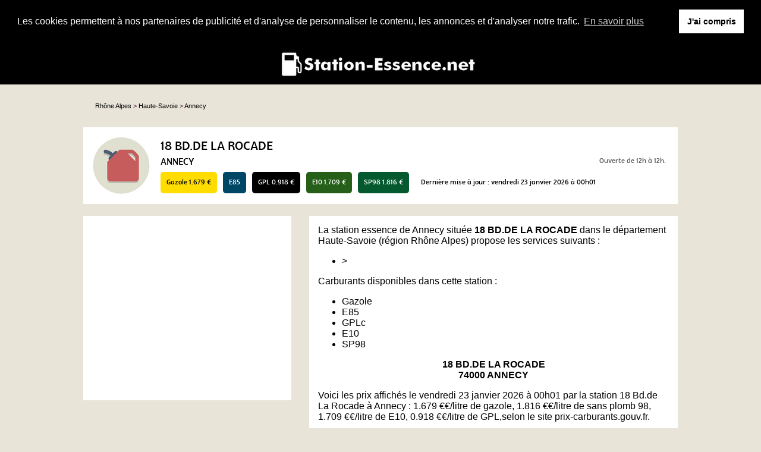

--- FILE ---
content_type: text/html
request_url: https://www.station-essence.net/18-bd.de-la-rocade-annecy.html
body_size: 3366
content:
<!doctype html>
<html xml:lang="fr" lang="fr">
<head>
	<meta charset="UTF-8">
	<title>Station essence 18 BD.DE LA ROCADE ANNECY (74000)</title>
	<meta name="description" content="18 BD.DE LA ROCADE 74000 ANNECY. Station service à ANNECY (Haute-Savoie).  Pour faire le plein à ANNECY, accédez à 9 stations essence référencées dans la ville.">
	<meta name="robots" content="index, follow">
	<meta name="format-detection" content="telephone=no">
	<meta name="Language" content="fr"/>
	<meta name="theme-color" content="#000000"/>
	

	<link rel="shortcut icon" href="images/favicon.ico" />
	

		<meta name="viewport" content="width=device-width"/>
		<link rel="stylesheet" href="style.css" type="text/css"/>
		<link rel="stylesheet" media="screen and (min-width:1000px)"  href="style-ordinateur.css" type="text/css"/>
		<link rel="stylesheet" media="screen and (max-width:1000px)"  href="style-smartphone.css" type="text/css"/>
		
<link href="https://fonts.googleapis.com/css?family=Saira+Stencil+One&display=swap" rel="stylesheet">

		
		<link rel="stylesheet" type="text/css" href="//cdnjs.cloudflare.com/ajax/libs/cookieconsent2/3.1.0/cookieconsent.min.css" />
<script src="//cdnjs.cloudflare.com/ajax/libs/cookieconsent2/3.1.0/cookieconsent.min.js" async defer></script>
<script async defer>
window.addEventListener("load", function(){
window.cookieconsent.initialise({
  "palette": {
    "popup": {
      "background": "#000000",
      "text": "#FFFFFF"
    },
    "button": {
      "background": "#FFFFFF"
    }
  },
    "position": "top",
  "static": true,
  "theme": "dark-top",
  "content": {
    "message": "Les cookies permettent à nos partenaires de publicité et d'analyse de personnaliser le contenu, les annonces et d'analyser notre trafic.",
    "dismiss": "J'ai compris",
    "link": "En savoir plus"
  }
})});
</script>



		<script async src="//pagead2.googlesyndication.com/pagead/js/adsbygoogle.js"></script>
<script>
  (adsbygoogle = window.adsbygoogle || []).push({
    google_ad_client: "ca-pub-1598302612170162",
    enable_page_level_ads: true
  });
</script>
		
		
<script type="text/javascript">
    function initialize() {
      if (GBrowserIsCompatible()) {
		  
        var map = new GMap2(document.getElementById("map_canvas"))
        map.setCenter(new GLatLng(45.90803,6.11613), 15);
        map.addControl(new GSmallMapControl());
        map.addControl(new GMapTypeControl()); 
    map.disableScrollWheelZoom();
   map.disableDoubleClickZoom();
		var point = new GLatLng(45.90803,6.11613);
 var icon = new GIcon();
      icon.image = "images/marqueur.gif";
      icon.iconSize = new GSize(25, 40);
      icon.shadowSize = new GSize(68, 28);
      icon.iconAnchor = new GPoint(12, 38);
      icon.infoWindowAnchor = new GPoint(12, 0);

		var marqueurhotel = (new GMarker(point, icon));
		map.addOverlay(marqueurhotel);
		marqueurhotel.openInfoWindowHtml("Station essence<br/><b>18 BD.DE LA ROCADE</b>");
      }
    }
    </script></head>
<body>

<header>


<a href="https://www.station-essence.net" name="Station-Essence.net"><img src="images/logo.png" alt="Station-Essence.net" name="Station-Essence.net"/></a>



</header>
<div class="margehaut">
<div class="centrerlebloc">
<div class="filedariane"><span  itemscope itemtype='http://data-vocabulary.org/Breadcrumb'>
<a href="http://www.station-essence.net/" itemprop='url'><span itemprop='title'>Rhône Alpes</span></a>
</span> > 
<span  itemscope itemtype='http://data-vocabulary.org/Breadcrumb'>
<a href="haute-savoie.html" title="Station essence Haute-Savoie" itemprop='url'><span itemprop='title'>Haute-Savoie</span></a>
</span>
 > <span  itemscope itemtype='http://data-vocabulary.org/Breadcrumb'>
<a href="annecy.html" title="Station essence Annecy" itemprop='url'><span itemprop='title'>Annecy</span></a>
</span></div>


</div>




<div class="margehaut">
<div class="centrerlebloc fondblanc">
<img src="images/icone2.png" alt="Station essence" class="iconestation"/><div class="contenustation">

<div class="listeservices"><br/><div class='horairesdroite'>Ouverte de 12h à 12h.</div></div>


<h1 class="adresse">18 BD.DE LA ROCADE</h1>
<h2 class="ville">ANNECY</h2>
<div class="carburants"><div class="carburant gazole">Gazole 1.679 €</div><div class="carburant e85">E85</div><div class="carburant gpl">GPL 0.918 €</div><div class="carburant e10">E10 1.709 €</div><div class="carburant sp98">SP98 1.816 €</div><div class="carburant">Dernière mise à jour : vendredi 23 janvier 2026 à 00h01</div></div>


</div>

</div>
</div>
<div class="centrerlebloc">
<div class="annoncecarree">
<div class="annoncecarreepub">
<script async src="//pagead2.googlesyndication.com/pagead/js/adsbygoogle.js"></script>
<!-- Station-Essence.net - Liens responsive -->
<ins class="adsbygoogle"
     style="display:block"
     data-ad-client="ca-pub-1598302612170162"
     data-ad-slot="1151344633"
     data-ad-format="link"></ins>
<script>
(adsbygoogle = window.adsbygoogle || []).push({});
</script>

</div>
</div><div class="tableauinfos">


<article itemscope="itemscope" itemtype="//schema.org/LocalBusiness" data-google-map="1">

<div class="margetabl">La <span itemprop="name">station essence de Annecy</span> située <strong>18 BD.DE LA ROCADE</strong> dans le <a href="haute-savoie.html" title="Station service Haute-Savoie">département Haute-Savoie</a> (région Rhône Alpes) propose les services suivants : 
<ul>
<li>
><span class='visuallyhidden' itemprop='geo' itemscope='itemscope' itemtype='//schema.org/GeoCoordinates'><meta itemprop='longitude' content='6.11613'/><meta itemprop='latitude' content='45.90803'/></span></li>
</ul></div><p>
<div class="margetabl">

Carburants disponibles dans cette station :
<ul>
<li>
Gazole</li><li>E85</li><li>GPLc</li><li>E10</li><li>SP98</</ul>
</div>
<div class="margetabl">
<p align='center'><span itemprop='address' itemscope='itemscope' itemtype='//schema.org/PostalAddress'><strong><span itemprop='streetAddress'>18 BD.DE LA ROCADE</span><br/><span itemprop='postalCode'>74000</span> <span itemprop='addressLocality'>ANNECY</span></strong></span></p><p>Voici les prix affichés le vendredi 23 janvier 2026 à 00h01 par la station 18 Bd.de La Rocade à Annecy :   1.679 €€/litre de gazole,  1.816 €€/litre de sans plomb 98,  1.709 €€/litre de E10,  0.918 €€/litre de GPL,selon le site prix-carburants.gouv.fr.</p></div>




</article>
</div>





</div>


<div class="centrerlebloc"><div class="annonce"><script async src="//pagead2.googlesyndication.com/pagead/js/adsbygoogle.js"></script>
<!-- Station-Essence.net - Liens responsive -->
<ins class="adsbygoogle"
     style="display:block"
     data-ad-client="ca-pub-1598302612170162"
     data-ad-slot="1151344633"
     data-ad-format="link"></ins>
<script>
(adsbygoogle = window.adsbygoogle || []).push({});
</script></div></div>
<div class="centrerlebloc">
	<script language="JavaScript">

    var _pjsleads = {


        'common' : {

        },


        'ads': [


           
            {
            'pjid' : 'stationessenceFICHE',
			    'pjwhat': "Station service",
            'pjwhere': "ANNECY",
            'pjnbres': '3'
            }

        ]
    };


    (function() {
        var sle = document.createElement('script'); sle.type = 'text/javascript'; sle.async = true;
        sle.src = ('https:' == document.location.protocol ? 'https://' : 'http://') + 'sle.pagesjaunes.fr/js/pj_locals.js';
        var s = document.getElementsByTagName('script')[0]; s.parentNode.insertBefore(sle, s);
    })();
</script>
<div class="annonce">
<ins id="stationessenceFICHE"></ins>
</div>
</div>





<div class="centrerlebloc">
<h4>A proximité</h4>

<div class="aproximite"><div class="contenustation">
	<div class="margeproximite">
<a href="autoroute-a-41-groisy.html" title="Station essence GROISY"><div class="adresse">AUTOROUTE A 41</div>
<div class="ville">GROISY</div></a>
</div>
</div>
</div><div class="aproximite"><div class="contenustation">
	<div class="margeproximite">
<a href="avenue-des-lacs-scionzier.html" title="Station essence SCIONZIER"><div class="adresse">AVENUE DES LACS</div>
<div class="ville">SCIONZIER</div></a>
</div>
</div>
</div><div class="aproximite"><div class="contenustation">
	<div class="margeproximite">
<a href="parc-d-activites-de-la-menoge-bonne.html" title="Station essence BONNE"><div class="adresse">Parc d'Activités de la Menoge</div>
<div class="ville">BONNE</div></a>
</div>
</div>
</div><div class="aproximite"><div class="contenustation">
	<div class="margeproximite">
<a href="le-jorat-praz-sur-arly.html" title="Station essence Praz-sur-Arly"><div class="adresse">Le Jorat</div>
<div class="ville">Praz-sur-Arly</div></a>
</div>
</div>
</div><div class="aproximite"><div class="contenustation">
	<div class="margeproximite">
<a href="rue-albert-henon-ville-la-grand.html" title="Station essence VILLE LA GRAND"><div class="adresse">rue Albert Hénon</div>
<div class="ville">VILLE LA GRAND</div></a>
</div>
</div>
</div><div class="aproximite"><div class="contenustation">
	<div class="margeproximite">
<a href="route-de-la-vallee-du-giffre-fillinges.html" title="Station essence FILLINGES"><div class="adresse"> Route de la Vallée du Giffre</div>
<div class="ville">FILLINGES</div></a>
</div>
</div>
</div>
</div>



</div>

<footer>

Copyright 2026 - <a href="contact.html" title="Nous contacter">Contact</a>

</footer>

<script>
  (function(i,s,o,g,r,a,m){i['GoogleAnalyticsObject']=r;i[r]=i[r]||function(){
  (i[r].q=i[r].q||[]).push(arguments)},i[r].l=1*new Date();a=s.createElement(o),
  m=s.getElementsByTagName(o)[0];a.async=1;a.src=g;m.parentNode.insertBefore(a,m)
  })(window,document,'script','https://www.google-analytics.com/analytics.js','ga');

  ga('create', 'UA-101597833-1', 'auto');
  ga('send', 'pageview');

</script>

</body>

</html>

--- FILE ---
content_type: text/html; charset=utf-8
request_url: https://www.google.com/recaptcha/api2/aframe
body_size: 264
content:
<!DOCTYPE HTML><html><head><meta http-equiv="content-type" content="text/html; charset=UTF-8"></head><body><script nonce="igcDJnZaYfx5KEiia7NNoA">/** Anti-fraud and anti-abuse applications only. See google.com/recaptcha */ try{var clients={'sodar':'https://pagead2.googlesyndication.com/pagead/sodar?'};window.addEventListener("message",function(a){try{if(a.source===window.parent){var b=JSON.parse(a.data);var c=clients[b['id']];if(c){var d=document.createElement('img');d.src=c+b['params']+'&rc='+(localStorage.getItem("rc::a")?sessionStorage.getItem("rc::b"):"");window.document.body.appendChild(d);sessionStorage.setItem("rc::e",parseInt(sessionStorage.getItem("rc::e")||0)+1);localStorage.setItem("rc::h",'1770103571600');}}}catch(b){}});window.parent.postMessage("_grecaptcha_ready", "*");}catch(b){}</script></body></html>